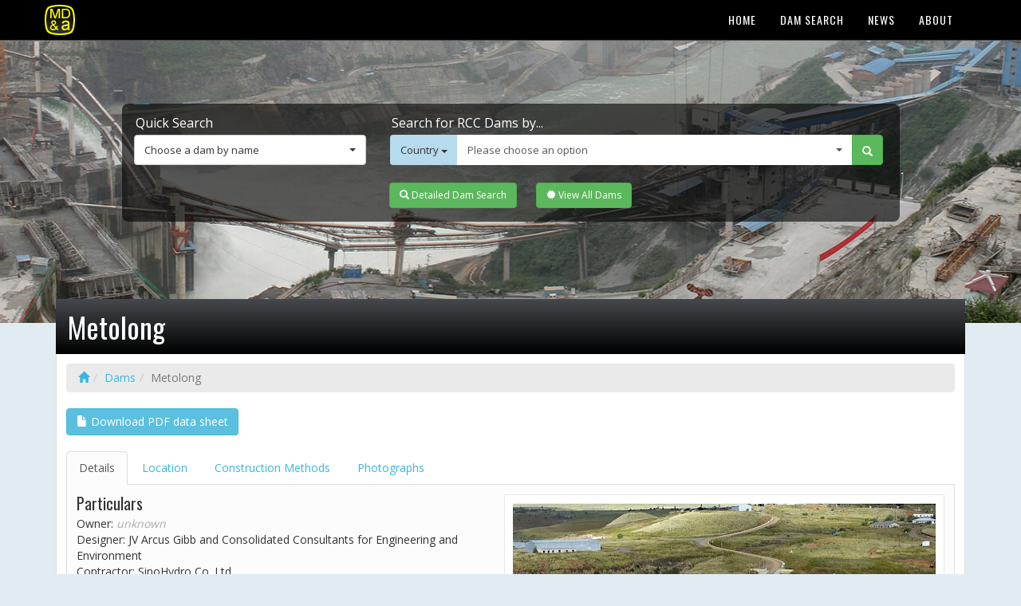

--- FILE ---
content_type: text/html; charset=utf-8
request_url: https://rccdams.co.uk/dams/metolong/
body_size: 4708
content:
<meta charset=utf-8><meta name=viewport content="width=device-width, initial-scale=1"><meta name=author content="MD&amp;A Associates"><title>RCC Dams - Metolong Dam</title><link href=https://cdnjs.cloudflare.com/ajax/libs/normalize/4.2.0/normalize.css rel=stylesheet><link href=https://maxcdn.bootstrapcdn.com/bootstrap/3.3.5/css/bootstrap.min.css rel=stylesheet><link href=https://ajax.googleapis.com/ajax/libs/jqueryui/1.11.4/themes/smoothness/jquery-ui.css rel=stylesheet><link href=/site/assets/pwpc/pwpc-534bf30dc9def5a9240a5effe7608f5878c0adb0.css rel=stylesheet><link href=https://maxcdn.bootstrapcdn.com/font-awesome/4.4.0/css/font-awesome.min.css rel=stylesheet><link href="https://fonts.googleapis.com/css?family=Open+Sans|Oswald" rel=stylesheet><link href="https://fonts.googleapis.com/icon?family=Material+Icons" rel=stylesheet><script src=https://ajax.googleapis.com/ajax/libs/jquery/1.11.3/jquery.min.js></script><script src='https://maps.googleapis.com/maps/api/js?key=AIzaSyA0q6NE6-538VIbe1Nal7GFGLCMD9yeSEI'></script><script src=/site/assets/pwpc/pwpc-2a42c6dd0e5266b9d979b6c7923a60722c7a8ff0.js></script><!--[if lt IE 9]><script src=https://oss.maxcdn.com/libs/html5shiv/3.7.0/html5shiv.js></script><script src=https://oss.maxcdn.com/libs/respond.js/1.4.2/respond.min.js></script><![endif]--><meta name=keywords content="rcc dams, roller compacted concrete dams, malcolm dunstan"><meta name=description content="RCC Dams is the home of Malcolm Dunstan and Associates - specialists in the construction of Roller Compacted Concrete Dams across the world"><meta name=image content=http://www.rccdams.co.uk/cms/site/templates/img/screenshot.jpg><link rel=canonical href=https://rccdams.co.uk/dams/metolong/><meta name=author content="Malcolm Dunstan and Associates (MD&A)"><meta name=robots content="index, follow"><meta property=og:site_name content="RCC Dams - the home of Malcolm Dunstan and Associates (MD&A)"><meta property=og:title content="Malcolm Dunstan and Associates - RCC Dam specialists"><meta property=og:url content=https://rccdams.co.uk/dams/metolong/><meta property=og:description content="RCC Dams is the home of Malcolm Dunstan and Associates - specialists in the construction of Roller Compacted Concrete Dams across the world"><meta property=og:type content=website><meta property=og:image content=http://www.rccdams.co.uk/cms/site/templates/img/screenshot.jpg><meta name=twitter:card content=summary><meta name=twitter:site content=@><meta name=twitter:title content="Malcolm Dunstan and Associates - RCC Dam specialists"><meta name=twitter:url content=https://rccdams.co.uk/dams/metolong/><meta name=twitter:description content="RCC Dams is the home of Malcolm Dunstan and Associates - specialists in the construction of Roller Compacted Concrete Dams across the world"><meta name=twitter:image content=http://www.rccdams.co.uk/cms/site/templates/img/screenshot.jpg>	<script>(function(i,s,o,g,r,a,m){i.GoogleAnalyticsObject=r;i[r]=i[r]||function(){(i[r].q=i[r].q||[]).push(arguments)},i[r].l=1*new Date();a=s.createElement(o),m=s.getElementsByTagName(o)[0];a.async=1;a.src=g;m.parentNode.insertBefore(a,m)})(window,document,'script','//www.google-analytics.com/analytics.js','ga');ga('create','UA-88295481-1','auto');ga('send','pageview')</script><body id=page-top class="metolong banner" data-spy=scroll data-target=.navbar-fixed-top><div class=search-spinner><div class=spinner-container><img src=https://rccdams.co.uk/site/templates/img/spinner.gif height=64 width=64><p>SEARCHING<br><span>... please wait</span></div></div><nav class="navbar navbar-custom navbar-fixed-top top-nav-collapse" role=navigation><div class=container><div class=navbar-header><button type=button class=navbar-toggle data-toggle=collapse data-target=.navbar-main-collapse><i class="fa fa-bars"></i></button><a class="navbar-brand page-scroll" href=/><span>Malcolm Dunstan and Associates (MD&amp;A)</span></a></div><div class="collapse navbar-collapse navbar-right navbar-main-collapse"><ul class="nav navbar-nav" id=mainMenu><li><a href=/>Home</a><li><a href=/dam-search/>Dam Search</a><li><a href=/news/>News</a><li><a href=/about/>About</a></ul></div></div></nav><section id=content class=container><div class=row><div class="col-md-10 col-md-offset-1 search-panel"><div class=row><div class=col-md-4><form id=quick-search role=search action=/dams/><fieldset><p>Quick Search<div class=input-group><select id=quick-search-select data-live-search=true data-actions-box=true title="Choose a dam by name" class="form-control selectpicker" data-width=100%> </select><noscript><span class=input-group-btn><button type=submit form=quick-search class="btn btn-success"><span class="glyphicon glyphicon-search" aria-hidden=true></span></button></span></noscript></div></fieldset></form></div><div class=col-md-8><form id=keyword-search role=search action=/search-results/><fieldset><p>Search for RCC Dams by...<div class=input-group><div class=input-group-btn><button type=button class="btn dropdown-toggle keyword-name" data-toggle=dropdown aria-haspopup=true aria-expanded=false><span id=home-search-dropdown>Country</span> <span class=caret></span></button><ul class=dropdown-menu id=home-search-dropdown><li><a href=#>Country</a><li><a href=#>Owner</a><li><a href=#>Height (m)</a><li><a href=#>RCC Volume (m&sup3;x10&sup3;)</a></ul><input type=hidden id=home-search-dropdown-value></div><input type=hidden id=home-search-input name=country> <input style=display:none id=home-search-input2 class=form-control placeholder="" name=""> <select id=quick-search-select2 data-live-search=true data-actions-box=true data-style=search-multi title="Please choose an option" class="form-control selectpicker"> </select> <span class=input-group-btn><button type=submit form=keyword-search class="btn btn-success" id=keyword-button><span class="glyphicon glyphicon-search" aria-hidden=true></span></button></span></div></fieldset></form></div></div><div class=row><div class="col-sm-12 buttons"><a class="btn btn-success btn-search full-search-btn" href=/dam-search role=button><span class="glyphicon glyphicon-search" aria-hidden=true></span> Detailed Dam Search</a> <a id=all-dams class="btn btn-success btn-search view-dams-btn" href="/search-results/?country=all&owner=all&type=all&dam_purposes_all=all&dam_river=all&dam_capacity=&dam_project_start_month=999&dam_project_start_year=999&dam_rcc_start_month=999&dam_rcc_start_year=999&dam_rcc_finish_month=999&dam_rcc_finish_year=999&dam_project_finish_month=999&dam_project_finish_year=999&dam_dimensions_height=&dam_dimensions_length=&dam_volume_rcc=&dam_volume_total=&upstream_slope=&upstream_type=any&downstream_slope=&downstream_type=any&spillway_slope=&spillway_type=any&dam_placement_layers=&dam_placement_lifts=&cement=&pozzolan=&pozz_type=any&refer_form=dam_search" role=button><span class="glyphicon glyphicon-certificate" aria-hidden=true></span> View All Dams</a></div></div></div></div><div class=row><div class=col-md-12><h1>Metolong</h1><div class=content-area><ol class=breadcrumb><li><a href=/><span class='glyphicon glyphicon-home' aria-hidden=true></span></a><li><a href=/dams/>Dams</a><li class=active>Metolong</ol><a class="btn btn-info" href="/dams/metolong/?pages2pdf=1" role=button><span class="glyphicon glyphicon-file" aria-hidden=true></span> Download PDF data sheet</a><ul class="nav nav-tabs results-tabs" role=tablist><li role=presentation class=active><a href=#details aria-controls=details role=tab data-toggle=tab>Details</a><li role=presentation><a href=#location aria-controls=location role=tab data-toggle=tab>Location</a><li role=presentation><a href=#construction-methods aria-controls=construction-methods role=tab data-toggle=tab>Construction Methods</a><li role=presentation><a href=#photos aria-controls=photos role=tab data-toggle=tab>Photographs</a></ul><div class="tab-content content-area"><div role=tabpanel class="tab-pane active" id=details><figure class=detail-photo><img class=img-responsive src=/site/assets/files/38183/rccdam0606cd.0x300.jpg alt='Metolong completed' title='Metolong completed'><figcaption>Metolong completed</figcaption></figure><div class=dam-spec><h2>Particulars</h2><p>Owner: <span class=na>unknown</span><p>Designer: JV Arcus Gibb and Consolidated Consultants for Engineering and Environment <p>Contractor: SinoHydro Co. Ltd.</div><div class=dam-spec><h2>Statistics</h2><p>Type: <a href='/search-results/?type=g'>Gravity</a><p>Purpose(s): <a href='/search-results/?dam_purpose_water_supply=true'>Water Supply</a><p>Reservoir capacity: <a href='/search-results/?dam_capacity=64'>64</a> m<sup>3</sup>x10<sup>6</sup><p>Height: <a href='/search-results/?dam_dimensions_height=83'>83</a> metres<p>Length: <a href='/search-results/?dam_dimensions_length=278'>278</a> metres<p>Volume of RCC: <a href='/search-results/?dam_volume_rcc=280'>280</a> m<sup>3</sup>x10<sup>3</sup><p>Total volume: <a href='/search-results/?dam_volume_total=314'>314</a> m<sup>3</sup>x10<sup>3</sup></div><div class=dam-spec><h2>Construction Dates</h2><p>Start of Project: 09/11&nbsp(September 2011)<p>Start of RCC: 08/13&nbsp(August 2013)<p>End of RCC: 11/14&nbsp(November 2014)<p>End of Project: 04/15&nbsp(April 2015)</div></div><div role=tabpanel class=tab-pane id=location><p>Country: <a href='/search-results/?country=lesotho'>Lesotho</a><p>River: <a href='/search-results/?dam_river=South Phuthiatsana'>South Phuthiatsana</a><p>DMS Co-ordinates: 29˚20'8.40"S, 27˚46'38.25"E<p>DD Co-ordinates: -29.335667, 27.777292<div id=map></div><script>$(document).ready(function(){var map_link="a[href='#location']";$(map_link).on('shown.bs.tab',function(){RCDMap.options.mapTypeId=google.maps.MapTypeId.HYBRID;RCDMap.options.zoom=13;RCDMap.init('map',-29.335667,27.777292);$(".content-area").addClass('has_map');RCDMap.addMarker('Metolong','/dams/metolong/','Lesotho','unknown','South Phuthiatsana','83m','280m&sup3;x10&sup3;','/site/assets/files/38183/rccdam0606cd.150x0.jpg','Metolong&nbsp;completed','-29.335667','27.777292')})})</script></div><div role=tabpanel class=tab-pane id=construction-methods><div class=dam-spec><h2>Facings</h2><h3>Upstream</h3><table class=dam-details-table><tr><th class=cell-centre>Slope<th class=last>Type</th><tr><td class=cell-centre>&nbsp;<td class=last>RCC against formwork (GEVR/GE-RCC)</table><h3>Downstream</h3><table class=dam-details-table><tr><th class=cell-centre>Slope<th class=last>Type</th><tr><td class=cell-centre>&nbsp;<td class=last>RCC against formwork (GEVR/GE-RCC)</table><h3>Spillway</h3><table class=dam-details-table><tr><th class=cell-centre>Slope<th class=last>Type</th><tr><td class=cell-centre>&nbsp;<td class=last>RCC against formwork (GEVR/GE-RCC)</table></div><div class=dam-spec><h2>Placement</h2><table class=dam-details-table><tr><th>Layers (mm)<th class=last>Lifts (mm)</th><tr><td class=cell-centre>300<td class='cell-centre last'>300</table></div><div class=dam-spec><h2>Cementitious material</h2><table class=dam-details-table><tr><th class=last>Cement (kg/m<sup>3</sup>)</th><tr><td class='cell-centre last'>60</table><table class='dam-details-table gap-top'><tr><th>Pozzolan (kg/m<sup>3</sup>)<th class=last>Pozzolan Type</th><tr><td class=cell-centre>145<td class='cell-centre last'>Low-lime flyash (ASTM Class F)</td><tr><td class=cell-centre>&nbsp;<td class='cell-centre last'>&nbsp;</table></div></div><div role=tabpanel class=tab-pane id=photos><div id=blueimp-gallery class="blueimp-gallery blueimp-gallery-controls"><div class=slides></div><h3 class=title></h3><a class=prev>‹</a> <a class=next>›</a> <a class=close>×</a> <a class=play-pause></a><ol class=indicator></ol></div><div id=links><figure class=photo-thumb> <a href=/site/assets/files/38183/rccdam0606uc.jpg title='Metolong under construction'> <img src=/site/assets/files/38183/rccdam0606uc.150x150.jpg alt='Metolong under construction'> </a><figcaption>Metolong under construction</figcaption></figure><figure class=photo-thumb> <a href=/site/assets/files/38183/rccdam0606cd.jpg title='Metolong completed'> <img src=/site/assets/files/38183/rccdam0606cd.150x150.jpg alt='Metolong completed'> </a><figcaption>Metolong completed</figcaption></figure><figure class=photo-thumb> <a href=/site/assets/files/38183/rccdam0606ge.jpg title='Metolong on Google Earth'> <img src=/site/assets/files/38183/rccdam0606ge.150x150.jpg alt='Metolong on Google Earth'> </a><figcaption>Metolong on Google Earth</figcaption></figure></div></div></div></div></div></div></section><footer id=footer><div class=container><div class=row><div class=col-md-4><h4>Contact MD&amp;A</h4><div class=links><p><i class=material-icons>home</i>Hayford Hall, Buckfastleigh, Devon TQ11 0JQ, United Kingdom<p><i class=material-icons>phone</i>(+44) (0)136 464 3058<p><i class=material-icons>print</i>(+44) (0)136 464 3058<p><i class=material-icons>email</i><a href=mailto:mda@rccdams.co.uk>mda@rccdams.co.uk</a><br><a href=mailto:info@rccdams.co.uk>info@rccdams.co.uk</a></div></div><div class=col-md-4><h4>Visit MD&amp;A</h4><div class=links><p><i class=material-icons>directions_car</i>At the southern end of the M5 take the A38 Devon Expressway towards Plymouth. After approximately 20 miles leave the Expressway at Buckfastleigh. Hayford Hall is some 3.5 miles WNW of Buckfastleigh in the Dartmoor National Park. Please call us for directions from Buckfastleigh.<br>Satellite Navigation: E687, N671<p><i class=material-icons>train</i>Take a Great Western or Virgin train to Newton Abbot. Hayford Hall is approximately 30 minutes from the station; we will arrange to pick you up from the station.<p><i class=material-icons>flight_land</i>Fly to Exeter on Flybe. Hayford Hall is approximately 25 miles from the airport and we will arrange to pick you up from the airport.</div></div><div class='col-md-4 news-brief'><h4>Latest News</h4><div class='posts posts-small'><div class=post-head><h5 class=post-headline><a href=/news/rcc2019-symposium/>RCC2019 Symposium</a></h5><p class=post-byline><span class=date> 10th November 2019</span></div><div class=post id=38686><div class=post-body><p class=post-small>Attendance at RCC2019 Symposium at Kunming in China where Dr Dunstan gave one of the Keynote&hellip; <a class=more href=/news/rcc2019-symposium/>View More</a></div></div><div class=post-head><h5 class=post-headline><a href=/news/dasu-dam/>Dasu dam</a></h5><p class=post-byline><span class=date> 4th November 2019</span></div><div class=post id=38684><div class=post-body><p class=post-small>Meeting in Beijing at the Head Office of CGGC, the Contractor for the construction of the Dasu, to discuss the Trial Mix Programme and other aspects of the construction of the Dasu RCC&hellip; <a class=more href=/news/dasu-dam/>View More</a></div></div><div class=post-head><h5 class=post-headline><a href=/news/hydro2019-conference/>HYDRO2019 Conference</a></h5><p class=post-byline><span class=date> 13th October 2019</span></div><div class=post id=38681><div class=post-body><p class=post-small>Attendance at HYDRO2019 Conference at Porto in Portugal where Dr Dunstan chaired Session 06: Materials for&hellip; <a class=more href=/news/hydro2019-conference/>View More</a></div></div></div><ul class=MarkupPagerNav role=navigation aria-label='Pagination links'><li aria-label='Page 1, current page' class='MarkupPagerNavOn MarkupPagerNavFirst MarkupPagerNavFirstNum' aria-current=true><a href=/dams/metolong/><span>1</span></a><li aria-label='Page 2'><a href='/dams/metolong/?page=2'><span>2</span></a><li aria-label='Page 3'><a href='/dams/metolong/?page=3'><span>3</span></a><li aria-label='Page 4'><a href='/dams/metolong/?page=4'><span>4</span></a><li aria-label='Page 5'><a href='/dams/metolong/?page=5'><span>5</span></a><li aria-label='Page 6'><a href='/dams/metolong/?page=6'><span>6</span></a><li aria-label='Page 7'><a href='/dams/metolong/?page=7'><span>7</span></a><li aria-label='Page 8'><a href='/dams/metolong/?page=8'><span>8</span></a><li aria-label='Page 9'><a href='/dams/metolong/?page=9'><span>9</span></a><li aria-label='Page 10'><a href='/dams/metolong/?page=10'><span>10</span></a><li aria-label='' class='MarkupPagerNavSeparator'>&hellip;<li aria-label='Page 26, last page' class=MarkupPagerNavLastNum><a href='/dams/metolong/?page=26'><span>26</span></a><li aria-label='Next page' class='MarkupPagerNavNext MarkupPagerNavLast'><a href='/dams/metolong/?page=2'><span>Next</span></a></ul><a class='btn btn-more' href=/news role=button>More News</a></div></div></div></footer><script src=https://ajax.googleapis.com/ajax/libs/jqueryui/1.11.4/jquery-ui.min.js></script><script src=https://maxcdn.bootstrapcdn.com/bootstrap/3.3.5/js/bootstrap.min.js></script><script src=/site/assets/pwpc/pwpc-0884d328f77656aa95b0ef48e33d27669cd626cb.js></script><script>document.getElementById('links').onclick=function(event){event=event||window.event;var target=event.target||event.srcElement,link=target.src?target.parentNode:target,options={index:link,event:event},links=this.getElementsByTagName('a');blueimp.Gallery(links,options)}</script><script src=https://cdnjs.cloudflare.com/ajax/libs/jquery-easing/1.3/jquery.easing.min.js></script><div class=modal><div class=cssload-container><div class=cssload-loading><i></i><i></i></div></div></div>

--- FILE ---
content_type: text/html; charset=utf-8
request_url: https://rccdams.co.uk/ajax/quicksearch2/country/
body_size: 697
content:
<option value='afghanistan'>Afghanistan</option>
    <option value='albania'>Albania</option>
    <option value='algeria'>Algeria</option>
    <option value='angola'>Angola</option>
    <option value='argentina'>Argentina</option>
    <option value='australia'>Australia</option>
    <option value='belize'>Belize</option>
    <option value='bhutan'>Bhutan</option>
    <option value='bolivia'>Bolivia</option>
    <option value='botswana'>Botswana</option>
    <option value='brazil'>Brazil</option>
    <option value='burkina-faso'>Burkina Faso</option>
    <option value='cambodia'>Cambodia</option>
    <option value='cameroon'>Cameroon</option>
    <option value='canada'>Canada</option>
    <option value='chile'>Chile</option>
    <option value='china'>China</option>
    <option value='colombia'>Colombia</option>
    <option value='costa-rica'>Costa Rica</option>
    <option value='d.r-congo'>D.R. Congo</option>
    <option value='dominican-republic'>Dominican Republic</option>
    <option value='dr-congo'>DR Congo</option>
    <option value='ecuador'>Ecuador</option>
    <option value='el-salvador'>El Salvador</option>
    <option value='eritrea'>Eritrea</option>
    <option value='ethiopia'>Ethiopia</option>
    <option value='france'>France</option>
    <option value='french-guyana'>French Guyana</option>
    <option value='gabon'>Gabon</option>
    <option value='ghana'>Ghana</option>
    <option value='greece'>Greece</option>
    <option value='guinea'>Guinea</option>
    <option value='honduras'>Honduras</option>
    <option value='india'>India</option>
    <option value='indonesia'>Indonesia</option>
    <option value='iran'>Iran</option>
    <option value='iraq'>Iraq</option>
    <option value='italy'>Italy</option>
    <option value='ivory-coast'>Ivory Coast</option>
    <option value='japan'>Japan</option>
    <option value='jordan'>Jordan</option>
    <option value='jordan-syria-76'>Jordan/ Syria</option>
    <option value='jordan-syria'>Jordan/Syria</option>
    <option value='kazakhstan'>Kazakhstan</option>
    <option value='kyrgyzstan'>Kyrgyzstan</option>
    <option value='laos'>Laos</option>
    <option value='lebanon'>Lebanon</option>
    <option value='lesotho'>Lesotho</option>
    <option value='malaysia'>Malaysia</option>
    <option value='mexico'>Mexico</option>
    <option value='mongolia'>Mongolia</option>
    <option value='morocco'>Morocco</option>
    <option value='myanmar'>Myanmar</option>
    <option value='namibia'>Namibia</option>
    <option value='nicaragua'>Nicaragua</option>
    <option value='nigeria'>Nigeria</option>
    <option value='oman'>Oman</option>
    <option value='pakistan'>Pakistan</option>
    <option value='panama'>Panama</option>
    <option value='peru'>Peru</option>
    <option value='philippines'>Philippines</option>
    <option value='portugal'>Portugal</option>
    <option value='republic-of-congo'>Republic of Congo</option>
    <option value='romania'>Romania</option>
    <option value='russia'>Russia</option>
    <option value='senegal'>Senegal</option>
    <option value='serbia'>Serbia</option>
    <option value='south-africa'>South Africa</option>
    <option value='south-korea'>South Korea</option>
    <option value='spain'>Spain</option>
    <option value='sri-lanka'>Sri Lanka</option>
    <option value='tanzania'>Tanzania</option>
    <option value='thailand'>Thailand</option>
    <option value='tunisia'>Tunisia</option>
    <option value='turkey'>Turkey</option>
    <option value='uae'>UAE</option>
    <option value='usa'>USA</option>
    <option value='venezuela'>Venezuela</option>
    <option value='vietnam'>Vietnam</option>
    <option value='zambia'>Zambia</option>
    <option value='zimbabwe'>Zimbabwe</option>

--- FILE ---
content_type: text/html; charset=utf-8
request_url: https://rccdams.co.uk/ajax/quicksearch/all/
body_size: 12785
content:
<optgroup label='Afghanistan'>
        <option value='shah-wa-arus' Group='Afghanistan'>Shah wa Arüs</option>
    </optgroup>
    <optgroup label='Albania'>
        <option value='okshtuni' Group='Albania'>Okshtuni</option>
    </optgroup>
    <optgroup label='Algeria'>
        <option value='beni-haroun' Group='Algeria'>Beni Haroun</option>
        <option value='bouhdid' Group='Algeria'>Bouhdid</option>
        <option value='boussiaba' Group='Algeria'>Boussiaba</option>
        <option value='ouldjet-mellegue' Group='Algeria'>Ouldjet Mellegue</option>
        <option value='tabellout' Group='Algeria'>Tabellout</option>
    </optgroup>
    <optgroup label='Angola'>
        <option value='caculo-cabaa' Group='Angola'>Caculo-Cabaça</option>
        <option value='capanda' Group='Angola'>Capanda</option>
        <option value='lauca' Group='Angola'>Laúca</option>
    </optgroup>
    <optgroup label='Argentina'>
        <option value='el-bolson' Group='Argentina'>El Bolsón</option>
        <option value='las-tunas' Group='Argentina'>Las Tunas</option>
        <option value='saladillo' Group='Argentina'>Saladillo</option>
        <option value='urugua-i' Group='Argentina'>Urugua-i</option>
    </optgroup>
    <optgroup label='Australia'>
        <option value='burton-gorge' Group='Australia'>Burton Gorge</option>
        <option value='cadiangullong' Group='Australia'>Cadiangullong</option>
        <option value='copperfield' Group='Australia'>Copperfield</option>
        <option value='craigbourne' Group='Australia'>Craigbourne</option>
        <option value='enlarged-cotter' Group='Australia'>Enlarged Cotter</option>
        <option value='kroombit' Group='Australia'>Kroombit</option>
        <option value='lower-molonglo-bypass-storage' Group='Australia'>Lower Molonglo Bypass Storage</option>
        <option value='loyalty-road-flood-retarding-basin' Group='Australia'>Loyalty Road flood retarding basin</option>
        <option value='meander' Group='Australia'>Meander</option>
        <option value='new-victoria' Group='Australia'>New Victoria</option>
        <option value='north-para' Group='Australia'>North Para</option>
        <option value='paradise--formerly-burnett-river-' Group='Australia'>Paradise (formerly Burnett River)</option>
        <option value='wrights-retarding-basin' Group='Australia'>Wright’s Retarding Basin</option>
        <option value='wyaralong' Group='Australia'>Wyaralong</option>
    </optgroup>
    <optgroup label='Belize'>
        <option value='chalillo' Group='Belize'>Chalillo</option>
        <option value='vaca' Group='Belize'>Vaca</option>
    </optgroup>
    <optgroup label='Bhutan'>
    </optgroup>
    <optgroup label='Bolivia'>
        <option value='ivirizu' Group='Bolivia'>Ivirizu</option>
        <option value='la-canada' Group='Bolivia'>La Cañada</option>
    </optgroup>
    <optgroup label='Botswana'>
        <option value='ntimbale' Group='Botswana'>Ntimbale</option>
    </optgroup>
    <optgroup label='Brazil'>
        <option value='acaua' Group='Brazil'>Acauã</option>
        <option value='agua-limpa' Group='Brazil'>Água Limpa</option>
        <option value='angelina-formerly-portobello-corredeira-do-encano' Group='Brazil'>Angelina (formerly Portobello - Corredeira do Encano)</option>
        <option value='anta--with-simplicio-' Group='Brazil'>Anta (with Simplicio)</option>
        <option value='areia-branca' Group='Brazil'>Areia Branca</option>
        <option value='artur-tavares-de-melo' Group='Brazil'>Artur Tavares de Melo</option>
        <option value='arvoredo' Group='Brazil'>Arvoredo</option>
        <option value='autodromo' Group='Brazil'>Autódromo</option>
        <option value='bandeira-de-melo' Group='Brazil'>Bandeira de Melo</option>
        <option value='barra-do-coqueiros' Group='Brazil'>Barra do Coqueiros</option>
        <option value='barra-do-rio-chapu' Group='Brazil'>Barra do Rio Chapéu</option>
        <option value='barra-grande' Group='Brazil'>Barra Grande</option>
        <option value='belo-monte' Group='Brazil'>Belo Monte</option>
        <option value='bertarello' Group='Brazil'>Bertarello</option>
        <option value='boa-fe' Group='Brazil'>Boa Fé</option>
        <option value='boa-sorte' Group='Brazil'>Boa Sorte</option>
        <option value='cachoeira-grande' Group='Brazil'>Cachoeira Grande</option>
        <option value='cachoeirao' Group='Brazil'>Cachoeirão</option>
        <option value='cacimba-nova' Group='Brazil'>Cacimba Nova</option>
        <option value='cacu' Group='Brazil'>Caçu</option>
        <option value='caju' Group='Brazil'>Caju</option>
        <option value='camara' Group='Brazil'>Camará</option>
        <option value='cana-brava' Group='Brazil'>Cana Brava</option>
        <option value='canoas' Group='Brazil'>Canoas</option>
        <option value='caraibas---cemig' Group='Brazil'>Caraibas - CEMIG</option>
        <option value='carnauba' Group='Brazil'>Carnaúba</option>
        <option value='castanhao' Group='Brazil'>Castanhão</option>
        <option value='castro-alves' Group='Brazil'>Castro Alves</option>
        <option value='colonia' Group='Brazil'>Colonia</option>
        <option value='corrente-grande' Group='Brazil'>Corrente Grande</option>
        <option value='cotipora' Group='Brazil'>Cotiporã</option>
        <option value='cova-da-mandioca' Group='Brazil'>Cova da Mandioca</option>
        <option value='cristalandia' Group='Brazil'>Cristalandia</option>
        <option value='criuva' Group='Brazil'>Criúva</option>
        <option value='derivacao-do-rio-jordao' Group='Brazil'>Derivação do Rio Jordão</option>
        <option value='dona-francisca' Group='Brazil'>Dona Francisca</option>
        <option value='dr-victor-baptista-adami-formerly-passos-maia' Group='Brazil'>Dr Victor Baptista Adami (formerly Passos Maia)</option>
        <option value='duas-serras' Group='Brazil'>Duas Serras</option>
        <option value='engenheiro-ernesto-jorge-dreher' Group='Brazil'>Engenheiro Ernesto Jorge Dreher</option>
        <option value='engenheiro-henrique-kotzian' Group='Brazil'>Engenheiro Henrique Kotzian</option>
        <option value='esmeralda' Group='Brazil'>Esmeralda</option>
        <option value='estreito' Group='Brazil'>Estreito</option>
        <option value='figueiropolis' Group='Brazil'>Figueirópolis</option>
        <option value='flor-do-sertao' Group='Brazil'>Flor do Sertão</option>
        <option value='fundao' Group='Brazil'>Fundão</option>
        <option value='funil' Group='Brazil'>Funil</option>
        <option value='gameleiras' Group='Brazil'>Gameleiras</option>
        <option value='garibaldi' Group='Brazil'>Garibaldi</option>
        <option value='gasparino' Group='Brazil'>Gasparino</option>
        <option value='goiandira-' Group='Brazil'>Goiandira</option>
        <option value='gov.-jayme-canet-junior--formerly-antiga-mau-' Group='Brazil'>Gov. Jayme Canet Junior (formerly Antiga Mauá)</option>
        <option value='gov.-jos-richa--formerly-salto-caxias-' Group='Brazil'>Gov. José Richa (formerly Salto Caxias)</option>
        <option value='guapore' Group='Brazil'>Guaporé</option>
        <option value='guilman-amorin' Group='Brazil'>Guilman-Amorin</option>
        <option value='ibirama' Group='Brazil'>Ibirama</option>
        <option value='igarapeba' Group='Brazil'>Igarapeba</option>
        <option value='ilha' Group='Brazil'>Ilha</option>
        <option value='ingazeira--formerly-san-antonio-' Group='Brazil'>Ingazeira (formerly San Antonio)</option>
        <option value='itaocara' Group='Brazil'>Itaocara</option>
        <option value='itiquira' Group='Brazil'>Itiquira</option>
        <option value='ivan-botelho-i--fomerly-ponte-' Group='Brazil'>Ivan Botelho I (fomerly Ponte)</option>
        <option value='jararaca' Group='Brazil'>Jararaca</option>
        <option value='jauru' Group='Brazil'>Jauru</option>
        <option value='joao-borges' Group='Brazil'>João Borges</option>
        <option value='joao-leite' Group='Brazil'>João Leite</option>
        <option value='jordao' Group='Brazil'>Jordão</option>
        <option value='juba-i' Group='Brazil'>Juba I</option>
        <option value='juba-ii' Group='Brazil'>Juba II</option>
        <option value='juba-iv' Group='Brazil'>Juba IV</option>
        <option value='jubinha-i' Group='Brazil'>Jubinha I</option>
        <option value='jucazinho' Group='Brazil'>Jucazinho</option>
        <option value='lajeado--luis-eduardo-magalhes-' Group='Brazil'>Lajeado (Luis Eduardo Magalhães)</option>
        <option value='lavrinha' Group='Brazil'>Lavrinha</option>
        <option value='linha-emilia' Group='Brazil'>Linha Emilia</option>
        <option value='mamoeiro' Group='Brazil'>Mamoeiro</option>
        <option value='marco-balbo' Group='Brazil'>Marco Balbo</option>
        <option value='marrecas' Group='Brazil'>Marrecas</option>
        <option value='miguillas' Group='Brazil'>Miguillas</option>
        <option value='moinho' Group='Brazil'>Moínho</option>
        <option value='monte-claro' Group='Brazil'>Monte Claro</option>
        <option value='mosquitao' Group='Brazil'>Mosquitão</option>
        <option value='mulungu-do-morro' Group='Brazil'>Mulungu do Morro</option>
        <option value='negreiros' Group='Brazil'>Negreiros</option>
        <option value='ninho-da-aguia' Group='Brazil'>Ninho da Águia</option>
        <option value='ouro' Group='Brazil'>Ouro</option>
        <option value='palanquinho' Group='Brazil'>Palanquinho</option>
        <option value='panelas-ii' Group='Brazil'>Panelas II</option>
        <option value='passagem-de-trairas' Group='Brazil'>Passagem de Trairas</option>
        <option value='passo-do-meio' Group='Brazil'>Passo do Meio</option>
        <option value='pedra-do-garrafao' Group='Brazil'>Pedra do Garrafão</option>
        <option value='pedras-altas' Group='Brazil'>Pedras Altas</option>
        <option value='pedro-moura-junior--formerly-belo-jardim-' Group='Brazil'>Pedro Moura Junior (formerly Belo Jardim)</option>
        <option value='peixe-angical' Group='Brazil'>Peixe Angical</option>
        <option value='pelo-sinal' Group='Brazil'>Pelo Sinal</option>
        <option value='pezzi' Group='Brazil'>Pezzi</option>
        <option value='picada' Group='Brazil'>Picada</option>
        <option value='pindobacu' Group='Brazil'>Pindobaçu</option>
        <option value='pipoca' Group='Brazil'>Pipoca</option>
        <option value='pirapama' Group='Brazil'>Pirapama</option>
        <option value='plano-alto' Group='Brazil'>Plano Alto</option>
        <option value='poco-do-magro' Group='Brazil'>Poço do Magro</option>
        <option value='poo-marrua' Group='Brazil'>Poço Marrua</option>
        <option value='ponto-novo' Group='Brazil'>Ponto Novo</option>
        <option value='quatorze--xiv--de-julho' Group='Brazil'>Quatorze (XIV) de Julho</option>
        <option value='rastro-de-auto' Group='Brazil'>Rastro de Auto</option>
        <option value='retiro' Group='Brazil'>Retiro</option>
        <option value='ribeiro-riacho-pasto-velho' Group='Brazil'>Ribeirão Riacho Pasto Velho</option>
        <option value='rio-da-prata' Group='Brazil'>Rio da Prata</option>
        <option value='rio-do-peixe-ii' Group='Brazil'>Rio do Peixe II</option>
        <option value='rio-sao-bento' Group='Brazil'>Rio São Bento</option>
        <option value='risoleta-neves--formerly-candonga-' Group='Brazil'>Risoleta Neves (formerly Candonga)</option>
        <option value='rodeio-bonito' Group='Brazil'>Rodeio Bonito</option>
        <option value='rondinha' Group='Brazil'>Rondinha</option>
        <option value='rondon-ii' Group='Brazil'>Rondon II</option>
        <option value='rosal' Group='Brazil'>Rosal</option>
        <option value='saco-de-nova-olinda' Group='Brazil'>Saco de Nova Olinda</option>
        <option value='salto-rs' Group='Brazil'>Salto-RS</option>
        <option value='santa-clara---jordo-pr' Group='Brazil'>Santa Clara - Jordão-PR</option>
        <option value='santa-clara-almors-mg' Group='Brazil'>Santa Clara Almorés-MG</option>
        <option value='santa-clara-go' Group='Brazil'>Santa Clara-GO</option>
        <option value='santa-cruz-do-apodi' Group='Brazil'>Santa Cruz do Apodi</option>
        <option value='santa-laura' Group='Brazil'>Santa Laura</option>
        <option value='santa-rosa-ii' Group='Brazil'>Santa Rosa II</option>
        <option value='santo-antonio-' Group='Brazil'>Santo Antonio</option>
        <option value='so-bernardo' Group='Brazil'>São Bernardo</option>
        <option value='so-gonalo--formerly-santa-brbara-' Group='Brazil'>São Gonçalo (formerly Santa Bárbara)</option>
        <option value='so-jos' Group='Brazil'>São José</option>
        <option value='so-pedro' Group='Brazil'>São Pedro</option>
        <option value='sao-roque' Group='Brazil'>São Roque</option>
        <option value='so-sebastio-do-alto' Group='Brazil'>São Sebastião do Alto</option>
        <option value='so-simo' Group='Brazil'>São Simão</option>
        <option value='serra-do-facao' Group='Brazil'>Serra do Facão</option>
        <option value='serra-dos-cavalinhos-ii' Group='Brazil'>Serra dos Cavalinhos II</option>
        <option value='serra-preta' Group='Brazil'>Serra Preta</option>
        <option value='serro-azul' Group='Brazil'>Serro Azul</option>
        <option value='sinop' Group='Brazil'>Sinop</option>
        <option value='taquarembo' Group='Brazil'>Taquarembó</option>
        <option value='teles-pires' Group='Brazil'>Teles Pires</option>
        <option value='tiuma' Group='Brazil'>Tiúma</option>
        <option value='tucuru---2nd-phase' Group='Brazil'>Tucuruí - 2nd Phase</option>
        <option value='umari' Group='Brazil'>Umari</option>
        <option value='val-da-serra' Group='Brazil'>Val da Serra</option>
        <option value='varzea-grande' Group='Brazil'>Várzea Grande</option>
    </optgroup>
    <optgroup label='Burkina Faso'>
        <option value='ziga' Group='Burkina Faso'>Ziga</option>
    </optgroup>
    <optgroup label='Cambodia'>
        <option value='kamchay' Group='Cambodia'>Kamchay</option>
        <option value='lower-russei-chrum' Group='Cambodia'>Lower Russei Chrum</option>
    </optgroup>
    <optgroup label='Cameroon'>
        <option value='lom-pangar' Group='Cameroon'>Lom Pangar</option>
    </optgroup>
    <optgroup label='Canada'>
        <option value='grand-falls-spillway' Group='Canada'>Grand Falls spillway</option>
        <option value='lac-robertson' Group='Canada'>Lac Robertson</option>
        <option value='muskrat-falls-north-dam' Group='Canada'>Muskrat Falls North Dam</option>
        <option value='site-c' Group='Canada'>Site C</option>
    </optgroup>
    <optgroup label='Chile'>
        <option value='pangue' Group='Chile'>Pangue</option>
        <option value='ralco' Group='Chile'>Ralco</option>
    </optgroup>
    <optgroup label='China'>
        <option value='huhehaote--hohhot--pss---upstream-lower-dam' Group='China'>Huhehaote (Hohhot) PSS - Upstream lower dam</option>
        <option value='ahai' Group='China'>A’hai</option>
        <option value='bailianya' Group='China'>Bailianya</option>
        <option value='bailongtan' Group='China'>Bailongtan</option>
        <option value='baise' Group='China'>Baise</option>
        <option value='baisha' Group='China'>Baisha</option>
        <option value='baishi' Group='China'>Baishi</option>
        <option value='baishiya' Group='China'>Baishiya</option>
        <option value='baxiang-n-3' Group='China'>Baxiang Nº3</option>
        <option value='changshun' Group='China'>Changshun</option>
        <option value='changtan' Group='China'>Changtan</option>
        <option value='changzhou' Group='China'>Changzhou</option>
        <option value='chonghuer' Group='China'>Chonghu’er</option>
        <option value='chuanjiang' Group='China'>Chuanjiang</option>
        <option value='dachaoshan' Group='China'>Dachaoshan</option>
        <option value='dagangou' Group='China'>Dagangou</option>
        <option value='dagu' Group='China'>Dagu</option>
        <option value='daguangba' Group='China'>Daguangba</option>
        <option value='dahekou' Group='China'>Dahekou</option>
        <option value='dahuaqiao' Group='China'>Dahuaqiao</option>
        <option value='dahuashui' Group='China'>Dahuashui</option>
        <option value='daoliuhe' Group='China'>Daoliuhe</option>
        <option value='datengxia' Group='China'>Datengxia</option>
        <option value='daxia' Group='China'>Daxia</option>
        <option value='dayakou' Group='China'>Dayakou</option>
        <option value='dayuhyan' Group='China'>Dayuhyan</option>
        <option value='dengke' Group='China'>Dengke</option>
        <option value='fendou' Group='China'>Fendou</option>
        <option value='fengman' Group='China'>Fengman</option>
        <option value='fengxiangxia' Group='China'>Fengxiangxia</option>
        <option value='fenhe-n-2' Group='China'>Fenhe Nº2</option>
        <option value='fuzikou' Group='China'>Fuzikou</option>
        <option value='gantangping' Group='China'>Gantangping</option>
        <option value='gaobazhou' Group='China'>Gaobazhou</option>
        <option value='gaosheng' Group='China'>Gaosheng</option>
        <option value='gelantan' Group='China'>Gelantan</option>
        <option value='geliqiao' Group='China'>Geliqiao</option>
        <option value='gongguoqiao' Group='China'>Gongguoqiao</option>
        <option value='guanchang' Group='China'>Guanchang</option>
        <option value='guandi' Group='China'>Guandi</option>
        <option value='guangzhao' Group='China'>Guangzhao</option>
        <option value='guangzhou-pss-lower-dam' Group='China'>Guangzhou  PSS- Lower dam</option>
        <option value='guanyinge-kwan-in-temple' Group='China'>Guanyinge (Kwan-in-Temple)</option>
        <option value='guanyinyan' Group='China'>Guanyinyan</option>
        <option value='guoduo' Group='China'>Guoduo</option>
        <option value='guxian' Group='China'>Guxian</option>
        <option value='haokou' Group='China'>Haokou</option>
        <option value='hechuan' Group='China'>Hechuan</option>
        <option value='hekou' Group='China'>Hekou</option>
        <option value='helong' Group='China'>Helong</option>
        <option value='hengxi' Group='China'>Hengxi</option>
        <option value='hongkou' Group='China'>Hongkou</option>
        <option value='hongpo' Group='China'>Hongpo</option>
        <option value='huangdeng' Group='China'>Huangdeng</option>
        <option value='huanghuazhai' Group='China'>Huanghuazhai</option>
        <option value='huangzangsi' Group='China'>Huangzangsi</option>
        <option value='huatan' Group='China'>Huatan</option>
        <option value='huhehaote--hohhot--pss---downstream-lower-dam' Group='China'>Huhehaote (Hohhot) PSS - Downstream lower dam</option>
        <option value='huilong-pss-lower-dam' Group='China'>Huilong PSS -  Lower dam</option>
        <option value='huilong-pss-upper-dam' Group='China'>Huilong PSS - Upper dam</option>
        <option value='huizhou-pss-lower-dam' Group='China'>Huizhou PSS - Lower dam</option>
        <option value='huizhou-pss-upper-dam' Group='China'>Huizhou PSS - Upper dam</option>
        <option value='huokou' Group='China'>Huokou</option>
        <option value='jiangya' Group='China'>Jiangya</option>
        <option value='jing-hong' Group='China'>Jing Hong</option>
        <option value='jinjiang' Group='China'>Jinjiang</option>
        <option value='jinanqiao' Group='China'>Jin’anqiao</option>
        <option value='junxi-ii' Group='China'>Junxi II</option>
        <option value='jupudu' Group='China'>Jupudu</option>
        <option value='kagong--' Group='China'>Kagong</option>
        <option value='kahe' Group='China'>Kahe</option>
        <option value='kala' Group='China'>Kala</option>
        <option value='kalashuke' Group='China'>Kalashuke</option>
        <option value='kengkou' Group='China'>Kengkou</option>
        <option value='kengxiashan' Group='China'>Kengxiashan</option>
        <option value='langshan' Group='China'>Langshan</option>
        <option value='lechangxia' Group='China'>Lechangxia</option>
        <option value='leidatan' Group='China'>Leidatan</option>
        <option value='letan' Group='China'>Letan</option>
        <option value='liangsanping' Group='China'>Liangsanping</option>
        <option value='lianhua' Group='China'>Lianhua</option>
        <option value='lianhuatai' Group='China'>Lianhuatai</option>
        <option value='lidi' Group='China'>Lidi</option>
        <option value='lijiahe' Group='China'>Lijiahe</option>
        <option value='linhekou' Group='China'>Linhekou</option>
        <option value='linxihe' Group='China'>Linxihe</option>
        <option value='liubo' Group='China'>Liubo</option>
        <option value='liujiadong' Group='China'>Liujiadong</option>
        <option value='lizhou' Group='China'>Lizhou</option>
        <option value='longhuakou' Group='China'>Longhuakou</option>
        <option value='longkaikou' Group='China'>Longkaikou</option>
        <option value='longmentan-n-1' Group='China'>Longmentan Nº1</option>
        <option value='longqiao' Group='China'>Longqiao</option>
        <option value='longshou-n-1' Group='China'>Longshou Nº1</option>
        <option value='longtan--stage-1-' Group='China'>Longtan (Stage 1)</option>
        <option value='longtanzui' Group='China'>Longtanzui</option>
        <option value='ludila' Group='China'>Ludila</option>
        <option value='luntan' Group='China'>Luntan</option>
        <option value='luoboba' Group='China'>Luoboba</option>
        <option value='luojiaohe' Group='China'>Luojiaohe</option>
        <option value='lushi' Group='China'>Lushi</option>
        <option value='lusixi' Group='China'>Lusixi</option>
        <option value='maduhe' Group='China'>Maduhe</option>
        <option value='madushan' Group='China'>Madushan</option>
        <option value='maiwan' Group='China'>Maiwan</option>
        <option value='mamaya-n-1' Group='China'>Mamaya Nº1</option>
        <option value='mandian' Group='China'>Mandian</option>
        <option value='manghekou' Group='China'>Manghekou</option>
        <option value='mangshan' Group='China'>Mangshan</option>
        <option value='mantaicheng' Group='China'>Mantaicheng</option>
        <option value='maobaguan' Group='China'>Maobaguan</option>
        <option value='maoeryan' Group='China'>Maoeryan</option>
        <option value='maojiahe' Group='China'>Maojiahe</option>
        <option value='maojiang' Group='China'>Maojiang</option>
        <option value='menghekou' Group='China'>Menghekou</option>
        <option value='mianhuatan' Group='China'>Mianhuatan</option>
        <option value='milanhe' Group='China'>Milanhe</option>
        <option value='nabi' Group='China'>Nabi</option>
        <option value='naen' Group='China'>Naen</option>
        <option value='nangankou' Group='China'>Nangankou</option>
        <option value='nankangheerji' Group='China'>Nankangheerji</option>
        <option value='nankengyuan' Group='China'>Nankengyuan</option>
        <option value='nansha' Group='China'>Nansha</option>
        <option value='niulu' Group='China'>Niulu</option>
        <option value='niuqiao' Group='China'>Niuqiao</option>
        <option value='nongling' Group='China'>Nongling</option>
        <option value='pengshui' Group='China'>Pengshui</option>
        <option value='pingban' Group='China'>Pingban</option>
        <option value='pingzhai' Group='China'>Pingzhai</option>
        <option value='puding' Group='China'>Puding</option>
        <option value='qianchang' Group='China'>Qianchang</option>
        <option value='qilinguan' Group='China'>Qilinguan</option>
        <option value='qilitang' Group='China'>Qilitang</option>
        <option value='qinglianxi' Group='China'>Qinglianxi</option>
        <option value='qinglong' Group='China'>Qinglong</option>
        <option value='qingxi' Group='China'>Qingxi</option>
        <option value='qingyanggou' Group='China'>Qingyanggou</option>
        <option value='rongdi' Group='China'>Rongdi</option>
        <option value='saizhu' Group='China'>Saizhu</option>
        <option value='sanglang' Group='China'>Sanglang</option>
        <option value='sanhekou' Group='China'>Sanhekou</option>
        <option value='sanjiang' Group='China'>Sanjiang</option>
        <option value='sanliping' Group='China'>Sanliping</option>
        <option value='shaba' Group='China'>Shaba</option>
        <option value='shaizhu' Group='China'>Shaizhu</option>
        <option value='shangban' Group='China'>Shangban</option>
        <option value='shangcun' Group='China'>Shangcun</option>
        <option value='shanggou' Group='China'>Shanggou</option>
        <option value='shangshui' Group='China'>Shangshui</option>
        <option value='shankou' Group='China'>Shankou</option>
        <option value='shankou-n-3' Group='China'>Shankou Nº3</option>
        <option value='shankouyan' Group='China'>Shankouyan</option>
        <option value='shannipo' Group='China'>Shannipo</option>
        <option value='shanzi' Group='China'>Shanzi</option>
        <option value='shapai' Group='China'>Shapai</option>
        <option value='shaqian' Group='China'>Shaqian</option>
        <option value='shatuo' Group='China'>Shatuo</option>
        <option value='shibanshui' Group='China'>Shibanshui</option>
        <option value='shidi' Group='China'>Shidi</option>
        <option value='shihu' Group='China'>Shihu</option>
        <option value='shimantan' Group='China'>Shimantan</option>
        <option value='shimenzi' Group='China'>Shimenzi</option>
        <option value='shiti' Group='China'>Shiti</option>
        <option value='shiyazi' Group='China'>Shiyazi</option>
        <option value='shuangfengsi' Group='China'>Shuangfengsi</option>
        <option value='shuangkengkou' Group='China'>Shuangkengkou</option>
        <option value='shuangxi' Group='China'>Shuangxi</option>
        <option value='shuhe' Group='China'>Shuhe</option>
        <option value='shuidong' Group='China'>Shuidong</option>
        <option value='shuikou' Group='China'>Shuikou</option>
        <option value='shuishimen' Group='China'>Shuishimen</option>
        <option value='silin' Group='China'>Silin</option>
        <option value='sishanping' Group='China'>Sishanping</option>
        <option value='songyue-1st-stage' Group='China'>Songyue (1st Stage)</option>
        <option value='songyue-dam-raise' Group='China'>Songyue Dam Raise</option>
        <option value='suofengying' Group='China'>Suofengying</option>
        <option value='suoshai' Group='China'>Suoshai</option>
        <option value='tangkeng' Group='China'>Tangkeng</option>
        <option value='taolinkou' Group='China'>Taolinkou</option>
        <option value='tianhuaban' Group='China'>Tianhuaban</option>
        <option value='tianshenqiao-n-2' Group='China'>Tianshenqiao Nº2</option>
        <option value='tiecheng' Group='China'>Tiecheng</option>
        <option value='tiechuanqiao' Group='China'>Tiechuanqiao</option>
        <option value='tingzikou' Group='China'>Tingzikou</option>
        <option value='tizidong' Group='China'>Tizidong</option>
        <option value='tongjiezi-with-niurixigou-saddle-dam' Group='China'>Tongjiezi (with Niurixigou saddle dam)</option>
        <option value='tongkou' Group='China'>Tongkou</option>
        <option value='tongzilin' Group='China'>Tongzilin</option>
        <option value='tukaihe' Group='China'>Tukaihe</option>
        <option value='tuoba' Group='China'>Tuoba</option>
        <option value='tuokou' Group='China'>Tuokou</option>
        <option value='tuxikou' Group='China'>Tuxikou</option>
        <option value='wacun' Group='China'>Wacun</option>
        <option value='wajin' Group='China'>Wajin</option>
        <option value='wangjiazhou' Group='China'>Wangjiazhou</option>
        <option value='wangkeng' Group='China'>Wangkeng</option>
        <option value='wanjiakouzi' Group='China'>Wanjiakouzi</option>
        <option value='wanmipo' Group='China'>Wanmipo</option>
        <option value='wanyao' Group='China'>Wanyao</option>
        <option value='wanan' Group='China'>Wan’an</option>
        <option value='weihou' Group='China'>Weihou</option>
        <option value='wenquanbao' Group='China'>Wenquanbao</option>
        <option value='wuchuanshaba' Group='China'>Wuchuanshaba</option>
        <option value='wudu' Group='China'>Wudu</option>
        <option value='wugachong' Group='China'>Wugachong</option>
        <option value='wujiang' Group='China'>Wujiang</option>
        <option value='wunonglong' Group='China'>Wunonglong</option>
        <option value='wuyi' Group='China'>Wuyi</option>
        <option value='xiahushan' Group='China'>Xiahushan</option>
        <option value='xiakou' Group='China'>Xiakou</option>
        <option value='xiakoutang' Group='China'>Xiakoutang</option>
        <option value='xiangbiling' Group='China'>Xiangbiling</option>
        <option value='xiangjiaba' Group='China'>Xiangjiaba</option>
        <option value='xiao-yangxi-and-saddle-dam' Group='China'>Xiao Yangxi (and saddle dam)</option>
        <option value='xiaorongjiang' Group='China'>Xiaorongjiang</option>
        <option value='xiaotianlong' Group='China'>Xiaotianlong</option>
        <option value='xiaoxi' Group='China'>Xiaoxi</option>
        <option value='xiaoxihe' Group='China'>Xiaoxihe</option>
        <option value='xiaoyangxi' Group='China'>Xiaoyangxi</option>
        <option value='xiaqiao' Group='China'>Xiaqiao</option>
        <option value='xibingxi' Group='China'>Xibingxi</option>
        <option value='xihe' Group='China'>Xihe</option>
        <option value='ximihe' Group='China'>Ximihe</option>
        <option value='xinchanghe' Group='China'>Xinchanghe</option>
        <option value='xinjiangshankou' Group='China'>Xinjiangshankou</option>
        <option value='xixi' Group='China'>Xixi</option>
        <option value='xuanmiaoguan' Group='China'>Xuanmiaoguan</option>
        <option value='xunyang' Group='China'>Xunyang</option>
        <option value='yangjiang-psp-upper-dam' Group='China'>Yangjiang PSP - Upper dam</option>
        <option value='yangjiayuan' Group='China'>Yangjiayuan</option>
        <option value='yangxishui-n-1' Group='China'>Yangxishui Nº1</option>
        <option value='yangxishui-n-3' Group='China'>Yangxishui Nº3</option>
        <option value='yantan' Group='China'>Yantan</option>
        <option value='yanwangbizi' Group='China'>Yanwangbizi</option>
        <option value='yongdingqiao' Group='China'>Yongdingqiao</option>
        <option value='yongxi-n-3' Group='China'>Yongxi Nº3</option>
        <option value='youshui' Group='China'>Youshui</option>
        <option value='yujianhe' Group='China'>Yujianhe</option>
        <option value='yujiankou' Group='China'>Yujiankou</option>
        <option value='yumen' Group='China'>Yumen</option>
        <option value='yunhe' Group='China'>Yunhe</option>
        <option value='yunkou' Group='China'>Yunkou</option>
        <option value='yunlonghe-n-3' Group='China'>Yunlonghe Nº3</option>
        <option value='yunzhen' Group='China'>Yunzhen</option>
        <option value='yushi' Group='China'>Yushi</option>
        <option value='yuxi' Group='China'>Yuxi</option>
        <option value='zaoshi' Group='China'>Zaoshi</option>
        <option value='zhaizihe' Group='China'>Zhaizihe</option>
        <option value='zhaolaihe' Group='China'>Zhaolaihe</option>
        <option value='zhongqiao' Group='China'>Zhongqiao</option>
        <option value='zhouba' Group='China'>Zhouba</option>
        <option value='zhouning' Group='China'>Zhouning</option>
        <option value='zhuangli' Group='China'>Zhuangli</option>
    </optgroup>
    <optgroup label='Colombia'>
        <option value='miel-i' Group='Colombia'>Miel I</option>
        <option value='porce-ii' Group='Colombia'>Porce II</option>
        <option value='porvenir-ii' Group='Colombia'>Porvenir II</option>
        <option value='zanja-honda' Group='Colombia'>Zanja Honda</option>
    </optgroup>
    <optgroup label='Costa Rica'>
        <option value='capulin-san-pablo' Group='Costa Rica'>Capulin-San Pablo</option>
        <option value='chucas' Group='Costa Rica'>Chucas</option>
        <option value='penas-blancas' Group='Costa Rica'>Peñas Blancas</option>
        <option value='pirris' Group='Costa Rica'>Pirris</option>
    </optgroup>
    <optgroup label='D.R. Congo'>
        <option value='busanga' Group='D.R. Congo'>Busanga</option>
    </optgroup>
    <optgroup label='Dominican Republic'>
        <option value='pinalito' Group='Dominican Republic'>Pinalito</option>
    </optgroup>
    <optgroup label='DR Congo'>
        <option value='katende' Group='DR Congo'>Katende</option>
        <option value='zongo-ii' Group='DR Congo'>Zongo II</option>
    </optgroup>
    <optgroup label='Ecuador'>
        <option value='manduriacu' Group='Ecuador'>Manduriacu</option>
        <option value='minas-san-francisco' Group='Ecuador'>Minas San Francisco</option>
    </optgroup>
    <optgroup label='El Salvador'>
    </optgroup>
    <optgroup label='Eritrea'>
        <option value='toker' Group='Eritrea'>Toker</option>
    </optgroup>
    <optgroup label='Ethiopia'>
        <option value='gibe-iii' Group='Ethiopia'>Gibe III</option>
        <option value='grand-ethiopian-renaissance-dam-project-gerdp' Group='Ethiopia'>Grand Ethiopian Renaissance Dam Project (GERDP)</option>
        <option value='koysha--gibe-iv-' Group='Ethiopia'>Koysha (Gibe IV)</option>
    </optgroup>
    <optgroup label='France'>
        <option value='choldocogagna' Group='France'>Choldocogagna</option>
        <option value='la-touche-poupard' Group='France'>La Touche Poupard</option>
        <option value='les-olivettes' Group='France'>Les Olivettes</option>
        <option value='lur-berria' Group='France'>Lur Berria</option>
        <option value='riou' Group='France'>Riou</option>
        <option value='rizzanese' Group='France'>Rizzanese</option>
        <option value='sep' Group='France'>Sep</option>
        <option value='villaumur--la-cantache-' Group='France'>Villaumur (La Cantache)</option>
    </optgroup>
    <optgroup label='French Guyana'>
        <option value='petit-saut' Group='French Guyana'>Petit Saut</option>
    </optgroup>
    <optgroup label='Gabon'>
        <option value='grand-poubara' Group='Gabon'>Grand Poubara</option>
    </optgroup>
    <optgroup label='Ghana'>
        <option value='bui' Group='Ghana'>Bui</option>
    </optgroup>
    <optgroup label='Greece'>
        <option value='platanovryssi' Group='Greece'>Platanovryssi</option>
    </optgroup>
    <optgroup label='Guinea'>
        <option value='koukoutamba' Group='Guinea'>Koukoutamba</option>
        <option value='souapiti' Group='Guinea'>Souapiti</option>
    </optgroup>
    <optgroup label='Honduras'>
        <option value='arenal-i-ii' Group='Honduras'>Arenal I-II</option>
        <option value='concepcion' Group='Honduras'>Concepción</option>
        <option value='el-tablon' Group='Honduras'>El Tablón</option>
        <option value='el-tornillito' Group='Honduras'>El Tornillito</option>
        <option value='nacaome' Group='Honduras'>Nacaome</option>
        <option value='patuca-3' Group='Honduras'>Patuca 3</option>
    </optgroup>
    <optgroup label='India'>
        <option value='ghatghar-lower-dam' Group='India'>Ghatghar (Lower dam)</option>
        <option value='ghatghar-upper-dam' Group='India'>Ghatghar (Upper dam)</option>
        <option value='middle-vaitarna' Group='India'>Middle Vaitarna</option>
        <option value='teesta-low-dam-stage-iv' Group='India'>Teesta low dam (Stage IV)</option>
    </optgroup>
    <optgroup label='Indonesia'>
        <option value='balambano' Group='Indonesia'>Balambano</option>
        <option value='cisokan-pss-lower-dam' Group='Indonesia'>Cisokan PSS (Lower dam)</option>
    </optgroup>
    <optgroup label='Iran'>
        <option value='baghan' Group='Iran'>Baghan</option>
        <option value='chame-shir' Group='Iran'>Chame Shir</option>
        <option value='cheshmeh-ashegh' Group='Iran'>Cheshmeh Ashegh</option>
        <option value='dashte-palang' Group='Iran'>Dashte Palang</option>
        <option value='divaresh' Group='Iran'>Divaresh</option>
        <option value='ghadrooni' Group='Iran'>Ghadrooni</option>
        <option value='jahgin' Group='Iran'>Jahgin</option>
        <option value='karkheh-pie-pol' Group='Iran'>Karkheh (Pie Pol)</option>
        <option value='khasooyeh' Group='Iran'>Khasooyeh</option>
        <option value='mashkid-2' Group='Iran'>Mashkid 2</option>
        <option value='shafaroud' Group='Iran'>Shafaroud</option>
        <option value='shahri-koor' Group='Iran'>Shahri-koor</option>
        <option value='sharab-garod' Group='Iran'>Sharab Garod</option>
        <option value='tang-e-mashooreh' Group='Iran'>Tang e Mashooreh</option>
        <option value='zirdan' Group='Iran'>Zirdan</option>
    </optgroup>
    <optgroup label='Iraq'>
        <option value='bastora' Group='Iraq'>Bastora</option>
    </optgroup>
    <optgroup label='Italy'>
        <option value='monti-nieddu--sa-stria-' Group='Italy'>Monti Nieddu (Sa Stria)</option>
    </optgroup>
    <optgroup label='Ivory Coast'>
        <option value='singrobo-ahouaty' Group='Ivory Coast'>Singrobo-Ahouaty</option>
    </optgroup>
    <optgroup label='Japan'>
        <option value='asahi-ogawa' Group='Japan'>Asahi Ogawa</option>
        <option value='asari' Group='Japan'>Asari</option>
        <option value='asuwagawa' Group='Japan'>Asuwagawa</option>
        <option value='biratori' Group='Japan'>Biratori</option>
        <option value='chiya' Group='Japan'>Chiya</option>
        <option value='chubetsu' Group='Japan'>Chubetsu</option>
        <option value='dodairagawa' Group='Japan'>Dodairagawa</option>
        <option value='fukuchiyama' Group='Japan'>Fukuchiyama</option>
        <option value='gassan' Group='Japan'>Gassan</option>
        <option value='gokayama' Group='Japan'>Gokayama</option>
        <option value='hattabara' Group='Japan'>Hattabara</option>
        <option value='hayachine' Group='Japan'>Hayachine</option>
        <option value='hinata' Group='Japan'>Hinata</option>
        <option value='hirase' Group='Japan'>Hirase</option>
        <option value='hiyoshi' Group='Japan'>Hiyoshi</option>
        <option value='irahara' Group='Japan'>Irahara</option>
        <option value='kabagawa' Group='Japan'>Kabagawa</option>
        <option value='kamuro' Group='Japan'>Kamuro</option>
        <option value='kasegawa' Group='Japan'>Kasegawa</option>
        <option value='kazunogawa' Group='Japan'>Kazunogawa</option>
        <option value='kido' Group='Japan'>Kido</option>
        <option value='kodama' Group='Japan'>Kodama</option>
        <option value='koyama' Group='Japan'>Koyama</option>
        <option value='kubusugawa' Group='Japan'>Kubusugawa</option>
        <option value='kutani' Group='Japan'>Kutani</option>
        <option value='mano' Group='Japan'>Mano</option>
        <option value='miyagase' Group='Japan'>Miyagase</option>
        <option value='miyatoko' Group='Japan'>Miyatoko</option>
        <option value='nagai' Group='Japan'>Nagai</option>
        <option value='nunome' Group='Japan'>Nunome</option>
        <option value='ohmatsugawa' Group='Japan'>Ohmatsugawa</option>
        <option value='ohnagami' Group='Japan'>Ohnagami</option>
        <option value='origawa' Group='Japan'>Origawa</option>
        <option value='pirika' Group='Japan'>Pirika</option>
        <option value='ryumon' Group='Japan'>Ryumon</option>
        <option value='sabigawa-lower-dam' Group='Japan'>Sabigawa (lower dam)</option>
        <option value='sakaigawa' Group='Japan'>Sakaigawa</option>
        <option value='satsunaigawa' Group='Japan'>Satsunaigawa</option>
        <option value='shimagawa' Group='Japan'>Shimagawa</option>
        <option value='shimajigawa' Group='Japan'>Shimajigawa</option>
        <option value='shinmiyagawa' Group='Japan'>Shinmiyagawa</option>
        <option value='shiokawa' Group='Japan'>Shiokawa</option>
        <option value='shiromizugawa' Group='Japan'>Shiromizugawa</option>
        <option value='takisato' Group='Japan'>Takisato</option>
        <option value='takizawa' Group='Japan'>Takizawa</option>
        <option value='tamagawa' Group='Japan'>Tamagawa</option>
        <option value='tateno' Group='Japan'>Tateno</option>
        <option value='toga' Group='Japan'>Toga</option>
        <option value='tomisato' Group='Japan'>Tomisato</option>
        <option value='toppu' Group='Japan'>Toppu</option>
        <option value='tsugaru' Group='Japan'>Tsugaru</option>
        <option value='tsugawa' Group='Japan'>Tsugawa</option>
        <option value='uchigatani' Group='Japan'>Uchigatani</option>
        <option value='ueno' Group='Japan'>Ueno</option>
        <option value='urayama' Group='Japan'>Urayama</option>
        <option value='yamba' Group='Japan'>Yamba</option>
        <option value='yanagawa' Group='Japan'>Yanagawa</option>
        <option value='yoshida' Group='Japan'>Yoshida</option>
        <option value='yubari-syuparo' Group='Japan'>Yubari Syuparo</option>
        <option value='yunishigawa' Group='Japan'>Yunishigawa</option>
    </optgroup>
    <optgroup label='Jordan'>
        <option value='ibn-hammad' Group='Jordan'>Ibn Hammad</option>
        <option value='mujib' Group='Jordan'>Mujib</option>
        <option value='tannur' Group='Jordan'>Tannur</option>
        <option value='wala' Group='Jordan'>Wala</option>
        <option value='wala-dam-raise' Group='Jordan'>Wala Dam Raise</option>
    </optgroup>
    <optgroup label='Jordan/ Syria'>
        <option value='al-wehdah' Group='Jordan/ Syria'>Al Wehdah</option>
    </optgroup>
    <optgroup label='Jordan/Syria'>
    </optgroup>
    <optgroup label='Kazakhstan'>
        <option value='buchtarma' Group='Kazakhstan'>Buchtarma</option>
    </optgroup>
    <optgroup label='Kyrgyzstan'>
        <option value='tashkumyr' Group='Kyrgyzstan'>Tashkumyr</option>
    </optgroup>
    <optgroup label='Laos'>
        <option value='nakai-part-of-nam-theun-2-hpp' Group='Laos'>Nakai, part of Nam Theun 2 HPP</option>
        <option value='nam-gnouang-theun-hinboun-expansion' Group='Laos'>Nam Gnouang (Theun Hinboun Expansion)</option>
        <option value='nam-kong-3' Group='Laos'>Nam Kong 3</option>
        <option value='nam-leuk-spillway' Group='Laos'>Nam Leuk spillway</option>
        <option value='nam-mang-3' Group='Laos'>Nam Mang 3</option>
        <option value='nam-ngiep-i' Group='Laos'>Nam Ngiep I</option>
        <option value='nam-ngum-4' Group='Laos'>Nam Ngum 4</option>
        <option value='nam-ngum-5' Group='Laos'>Nam Ngum 5</option>
        <option value='nam-ou-5' Group='Laos'>Nam Ou 5</option>
        <option value='nam-sam-3' Group='Laos'>Nam Sam 3</option>
        <option value='nam-theun-1' Group='Laos'>Nam Theun 1</option>
        <option value='saddle-dam-d--xe-pian-xe-namnoy-' Group='Laos'>Saddle Dam D (Xe-Pian Xe-Namnoy)</option>
        <option value='xayaburi--left-bank-closure-section-' Group='Laos'>Xayaburi (Left bank closure section)</option>
        <option value='xekaman-1' Group='Laos'>Xekaman 1</option>
    </optgroup>
    <optgroup label='Lebanon'>
        <option value='boqaata' Group='Lebanon'>Boqaata</option>
        <option value='el-janneh' Group='Lebanon'>El-Janneh</option>
    </optgroup>
    <optgroup label='Lesotho'>
        <option value='metolong' Group='Lesotho'>Metolong</option>
    </optgroup>
    <optgroup label='Malaysia'>
        <option value='bengoh' Group='Malaysia'>Bengoh</option>
        <option value='kinta' Group='Malaysia'>Kinta</option>
        <option value='murum' Group='Malaysia'>Murum</option>
        <option value='ulu-jelai-susu' Group='Malaysia'>Ulu Jelai/Susu</option>
        <option value='ulu-sepri--formerly-batu-hampar-' Group='Malaysia'>Ulu Sepri (formerly Batu Hampar)</option>
    </optgroup>
    <optgroup label='Mexico'>
        <option value='amata' Group='Mexico'>Amata</option>
        <option value='bicentennial-los-pilares' Group='Mexico'>Bicentennial/Los Pilares</option>
        <option value='el-purgatorio' Group='Mexico'>El Purgatorio</option>
        <option value='el-realito' Group='Mexico'>El Realito</option>
        <option value='el-sauz' Group='Mexico'>El Sauz</option>
        <option value='el-zapotillo' Group='Mexico'>El Zapotillo</option>
        <option value='francisco-j.-mgica--formerly-nueva-italia-' Group='Mexico'>Francisco J. Múgica (formerly Nueva Italia)</option>
        <option value='la-libertad' Group='Mexico'>La Libertad</option>
        <option value='la-manzanilla' Group='Mexico'>La Manzanilla</option>
        <option value='las-blancas' Group='Mexico'>Las Blancas</option>
        <option value='las-cruces' Group='Mexico'>Las Cruces</option>
        <option value='las-truchas' Group='Mexico'>Las Truchas</option>
        <option value='los-panales' Group='Mexico'>Los Panales</option>
        <option value='picachos' Group='Mexico'>Picachos</option>
        <option value='rompepicos-en-corral-des-palmas' Group='Mexico'>Rompepicos en Corral des Palmas</option>
        <option value='san-julian' Group='Mexico'>San Julian</option>
        <option value='san-lazaro' Group='Mexico'>San Lazaro</option>
        <option value='san-rafael' Group='Mexico'>San Rafael</option>
        <option value='trigomil' Group='Mexico'>Trigomil</option>
        <option value='vinoramas' Group='Mexico'>Vinoramas</option>
    </optgroup>
    <optgroup label='Mongolia'>
        <option value='taishir' Group='Mongolia'>Taishir</option>
    </optgroup>
    <optgroup label='Morocco'>
        <option value='abou-al-abbas-sebti--formerly-taskourt-' Group='Morocco'>Abou Al Abbas Sebti (formerly Taskourt)</option>
        <option value='agdez' Group='Morocco'>Agdez</option>
        <option value='ahl-lafouim' Group='Morocco'>Ahl Lafouim</option>
        <option value='ahl-souss-ait-mzal' Group='Morocco'>Ahl Souss (Ait M’Zal)</option>
        <option value='ain-al-koreima' Group='Morocco'>Ain al Koreima</option>
        <option value='ain-ksob' Group='Morocco'>Ain Ksob</option>
        <option value='ait-moulay-ahmed' Group='Morocco'>Ait Moulay Ahmed</option>
        <option value='aoulouz' Group='Morocco'>Aoulouz</option>
        <option value='bab-louta' Group='Morocco'>Bab Louta</option>
        <option value='bouhouda' Group='Morocco'>Bouhouda</option>
        <option value='chibka' Group='Morocco'>Chibka</option>
        <option value='el-handak' Group='Morocco'>El Handak</option>
        <option value='el-malleh-amont' Group='Morocco'>El Malleh Amont</option>
        <option value='enjil' Group='Morocco'>Enjil</option>
        <option value='fask' Group='Morocco'>Fask</option>
        <option value='hassan-ii--formerly-sidi-said-' Group='Morocco'>Hassan II (formerly Sidi Said)</option>
        <option value='imi-el-kheng' Group='Morocco'>Imi el Kheng</option>
        <option value='joumoua' Group='Morocco'>Joumoua</option>
        <option value='kaddoussa' Group='Morocco'>Kaddoussa</option>
        <option value='krayma' Group='Morocco'>Krayma</option>
        <option value='laananat' Group='Morocco'>Laananat</option>
        <option value='rkiza' Group='Morocco'>Rkiza</option>
        <option value='rmel--formerly-tanger-med-' Group='Morocco'>R’Mel (formerly Tanger-Med)</option>
        <option value='sahla' Group='Morocco'>Sahla</option>
        <option value='sehb-el-merga' Group='Morocco'>Sehb el Merga</option>
        <option value='sfeissif' Group='Morocco'>Sfeissif</option>
        <option value='sidi-abbou' Group='Morocco'>Sidi Abbou</option>
        <option value='sidi-el-mahjoub' Group='Morocco'>Sidi el Mahjoub</option>
        <option value='sidi-yahya--formerly-ain-kwachia-' Group='Morocco'>Sidi Yahya (formerly Ain Kwachia)</option>
        <option value='tamelast' Group='Morocco'>Tamelast</option>
        <option value='tamesna--formerly-boukerkour-' Group='Morocco'>Tamesna (formerly Boukerkour)</option>
        <option value='tiddas' Group='Morocco'>Tiddas</option>
        <option value='tiouine' Group='Morocco'>Tiouine</option>
        <option value='toudgha' Group='Morocco'>Toudgha</option>
        <option value='yacoub-el-mansour--formerly-ouirgane-' Group='Morocco'>Yacoub El Mansour (formerly Ouirgane)</option>
    </optgroup>
    <optgroup label='Myanmar'>
        <option value='middle-yeywa' Group='Myanmar'>Middle Yeywa</option>
        <option value='noapha' Group='Myanmar'>Noapha</option>
        <option value='upper-paung-laung' Group='Myanmar'>Upper Paung Laung</option>
        <option value='upper-yeywa--kyaukme-' Group='Myanmar'>Upper Yeywa (Kyaukme)</option>
        <option value='yeywa' Group='Myanmar'>Yeywa</option>
    </optgroup>
    <optgroup label='Namibia'>
        <option value='neckartal' Group='Namibia'>Neckartal</option>
    </optgroup>
    <optgroup label='Nicaragua'>
        <option value='el-carmen' Group='Nicaragua'>El Carmen</option>
        <option value='piedra-puntuda' Group='Nicaragua'>Piedra Puntuda</option>
        <option value='salto-y-y' Group='Nicaragua'>Salto Y-Y</option>
    </optgroup>
    <optgroup label='Nigeria'>
        <option value='zungeru' Group='Nigeria'>Zungeru</option>
    </optgroup>
    <optgroup label='Oman'>
        <option value='wadi-dayqah' Group='Oman'>Wadi Dayqah</option>
    </optgroup>
    <optgroup label='Pakistan'>
        <option value='gomal-zam' Group='Pakistan'>Gomal Zam</option>
        <option value='kohala' Group='Pakistan'>Kohala</option>
        <option value='mangla-emergency-spillway-control-weir' Group='Pakistan'>Mangla Emergency Spillway Control Weir</option>
        <option value='neelum-jhelum' Group='Pakistan'>Neelum-Jhelum</option>
    </optgroup>
    <optgroup label='Panama'>
        <option value='bajo-frio' Group='Panama'>Bajo Frío</option>
        <option value='bonyic' Group='Panama'>Bonyic</option>
        <option value='changuinola-1' Group='Panama'>Changuinola 1</option>
        <option value='san-bartolo' Group='Panama'>San Bartolo</option>
    </optgroup>
    <optgroup label='Peru'>
        <option value='antacoto' Group='Peru'>Antacoto</option>
        <option value='capillucas' Group='Peru'>Capillucas</option>
        <option value='cerro-del-aguila' Group='Peru'>Cerro del Águila</option>
    </optgroup>
    <optgroup label='Philippines'>
        <option value='jalaur' Group='Philippines'>Jalaur</option>
    </optgroup>
    <optgroup label='Portugal'>
        <option value='pedrogao' Group='Portugal'>Pedrógão</option>
    </optgroup>
    <optgroup label='Republic of Congo'>
        <option value='imboulou' Group='Republic of Congo'>Imboulou</option>
    </optgroup>
    <optgroup label='Romania'>
        <option value='tirgu-jiu' Group='Romania'>Tirgu Jiu</option>
        <option value='vadeni' Group='Romania'>Vadeni</option>
    </optgroup>
    <optgroup label='Russia'>
        <option value='bureya' Group='Russia'>Bureya</option>
    </optgroup>
    <optgroup label='Senegal'>
        <option value='sambangalou' Group='Senegal'>Sambangalou</option>
    </optgroup>
    <optgroup label='Serbia'>
        <option value='bogovina' Group='Serbia'>Bogovina</option>
    </optgroup>
    <optgroup label='South Africa'>
        <option value='braamhoek-' Group='South Africa'>Braamhoek</option>
        <option value='de-hoop' Group='South Africa'>De Hoop</option>
        <option value='de-mist-kraal' Group='South Africa'>De Mist Kraal</option>
        <option value='flag-boshielo---formerly-arabie' Group='South Africa'>Flag Boshielo - formerly Arabie</option>
        <option value='glen-melville' Group='South Africa'>Glen Melville</option>
        <option value='inyaka' Group='South Africa'>Inyaka</option>
        <option value='knellpoort' Group='South Africa'>Knellpoort</option>
        <option value='nandoni--formerly-mutoti-' Group='South Africa'>Nandoni (formerly Mutoti)</option>
        <option value='ntabalanga' Group='South Africa'>Ntabalanga</option>
        <option value='nwamitwa' Group='South Africa'>Nwamitwa</option>
        <option value='paxton' Group='South Africa'>Paxton</option>
        <option value='qedusizi--formerly-mount-pleasant-' Group='South Africa'>Qedusizi (formerly Mount Pleasant)</option>
        <option value='spitskop' Group='South Africa'>Spitskop</option>
        <option value='spring-grove' Group='South Africa'>Spring Grove</option>
        <option value='taung' Group='South Africa'>Taung</option>
        <option value='thornlea' Group='South Africa'>Thornlea</option>
        <option value='wolwedans' Group='South Africa'>Wolwedans</option>
        <option value='wriggleswade' Group='South Africa'>Wriggleswade</option>
        <option value='zaaihoek' Group='South Africa'>Zaaihoek</option>
    </optgroup>
    <optgroup label='South Korea'>
        <option value='hantangang' Group='South Korea'>Hantangang</option>
    </optgroup>
    <optgroup label='Spain'>
        <option value='amatisteros-iii' Group='Spain'>Amatisteros III</option>
        <option value='arriaran' Group='Spain'>Arriarán</option>
        <option value='atance' Group='Spain'>Atance</option>
        <option value='belen-caguela' Group='Spain'>Belén-Cagüela</option>
        <option value='belen-flores' Group='Spain'>Belén-Flores</option>
        <option value='belen-gato' Group='Spain'>Belén-Gato</option>
        <option value='boqueron' Group='Spain'>Boqueron</option>
        <option value='burguillos-del-cerro' Group='Spain'>Burguillos del Cerro</option>
        <option value='caballar-i' Group='Spain'>Caballar I</option>
        <option value='castilblanco-de-los-arroyos' Group='Spain'>Castilblanco de los Arroyos</option>
        <option value='cenza' Group='Spain'>Cenza</option>
        <option value='el-esparragal' Group='Spain'>El Esparragal</option>
        <option value='el-puente-de-santolea' Group='Spain'>El Puente de Santolea</option>
        <option value='enciso' Group='Spain'>Enciso</option>
        <option value='hervas' Group='Spain'>Hervás</option>
        <option value='la-brena-ii' Group='Spain'>La Breña II</option>
        <option value='la-puebla-de-cazalla' Group='Spain'>La Puebla de Cazalla</option>
        <option value='los-canchales' Group='Spain'>Los Canchales</option>
        <option value='los-morales' Group='Spain'>Los Morales</option>
        <option value='maroo-' Group='Spain'>Maroño</option>
        <option value='queiles-y-val' Group='Spain'>Queiles y Val</option>
        <option value='rialb' Group='Spain'>Rialb</option>
        <option value='santa-eugenia' Group='Spain'>Santa Eugenia</option>
        <option value='sierra-brava' Group='Spain'>Sierra Brava</option>
        <option value='urdalur' Group='Spain'>Urdalur</option>
    </optgroup>
    <optgroup label='Sri Lanka'>
        <option value='dyraaba-part-of-uma-oya-project' Group='Sri Lanka'>Dyraaba (part of Uma Oya Project)</option>
        <option value='moragahakanda' Group='Sri Lanka'>Moragahakanda</option>
        <option value='puhulpola-part-of-uma-oya-project' Group='Sri Lanka'>Puhulpola (part of Uma Oya Project)</option>
    </optgroup>
    <optgroup label='Tanzania'>
        <option value='julius-nyerere-formerly-rufiji' Group='Tanzania'>Julius Nyerere (formerly Rufiji)</option>
    </optgroup>
    <optgroup label='Thailand'>
        <option value='khun-dan-prakan-chon--formerly-tha-dan-' Group='Thailand'>Khun Dan Prakan Chon (formerly Tha Dan)</option>
        <option value='mae-suai' Group='Thailand'>Mae Suai</option>
        <option value='pak-mun' Group='Thailand'>Pak Mun</option>
    </optgroup>
    <optgroup label='Tunisia'>
        <option value='rmil' Group='Tunisia'>R'mil</option>
    </optgroup>
    <optgroup label='Turkey'>
        <option value='adiguzel-ii' Group='Turkey'>Adigüzel II</option>
        <option value='adnan-mendres--formerly-ine-' Group='Turkey'>Adnan Mendres (formerly Çine)</option>
        <option value='akcakoca' Group='Turkey'>Akçakoca</option>
        <option value='akcakoca-altuncay' Group='Turkey'>Akçakoca Altunçay</option>
        <option value='akcali-1' Group='Turkey'>Akçali-1</option>
        <option value='akcali-2' Group='Turkey'>Akçali-2</option>
        <option value='akkoy-i' Group='Turkey'>Akköy I</option>
        <option value='akkoy-ii-aladerecam' Group='Turkey'>Akköy II (Aladereçam)</option>
        <option value='aldegirmen' Group='Turkey'>Aldegirmen</option>
        <option value='ardil' Group='Turkey'>Ardil</option>
        <option value='asagi-lower-kaleskoy' Group='Turkey'>Asagi (Lower) Kaleköy</option>
        <option value='aslandag' Group='Turkey'>Aslandag</option>
        <option value='ayvali' Group='Turkey'>Ayvali</option>
        <option value='bahcecik-898' Group='Turkey'>Bahçecik</option>
        <option value='balkusan' Group='Turkey'>Balkusan</option>
        <option value='balli' Group='Turkey'>Balli</option>
        <option value='ballikaya-900' Group='Turkey'>Ballikaya</option>
        <option value='bergama-camavlu' Group='Turkey'>Bergama Çamavlu</option>
        <option value='beyyurdu' Group='Turkey'>Beyyurdu</option>
        <option value='burc' Group='Turkey'>Burç</option>
        <option value='alcaalan-' Group='Turkey'>Çalıcaalan</option>
        <option value='camoluk-alisiz' Group='Turkey'>Çamoluk Alısız</option>
        <option value='cetintepe' Group='Turkey'>Çetintepe</option>
        <option value='cudi-circip' Group='Turkey'>Cudi-Circip</option>
        <option value='davarl-' Group='Turkey'>Davarlı</option>
        <option value='derecati' Group='Turkey'>Dereçati</option>
        <option value='devecikonagi' Group='Turkey'>Devecikonagi</option>
        <option value='ergani' Group='Turkey'>Ergani</option>
        <option value='feke-ii' Group='Turkey'>Feke II</option>
        <option value='gkkaya' Group='Turkey'>Gökkaya</option>
        <option value='gole-durancam' Group='Turkey'>Göle Durançam</option>
        <option value='golecik' Group='Turkey'>Gölecik</option>
        <option value='gudul-kirkkavak' Group='Turkey'>Güdül Kırkkavak</option>
        <option value='gullubag' Group='Turkey'>Güllübag</option>
        <option value='gumushane-bahcecik' Group='Turkey'>Gümüshane Bahçecik</option>
        <option value='gunduzler' Group='Turkey'>Gündüzler</option>
        <option value='guneysinir-alanozu' Group='Turkey'>Güneysinir Alanözü</option>
        <option value='gursogut-1' Group='Turkey'>Gürsöğüt 1</option>
        <option value='gursogut-2' Group='Turkey'>Gürsöğüt 2</option>
        <option value='gurun-camlica' Group='Turkey'>Gürün Çamlıca</option>
        <option value='haciomer' Group='Turkey'>Haciömer</option>
        <option value='inandik' Group='Turkey'>Inandik</option>
        <option value='incir' Group='Turkey'>Incir</option>
        <option value='kagizman' Group='Turkey'>Kağızman</option>
        <option value='kapicay' Group='Turkey'>Kapiçay</option>
        <option value='karakuz' Group='Turkey'>Karakuz</option>
        <option value='karamrsel-ihsaniye' Group='Turkey'>Karamürsel Ihsaniye</option>
        <option value='karareis' Group='Turkey'>Karareis</option>
        <option value='kargi' Group='Turkey'>Kargi</option>
        <option value='kasimlar' Group='Turkey'>Kasimlar</option>
        <option value='kavsaktepe' Group='Turkey'>Kavsaktepe</option>
        <option value='kayabeyi' Group='Turkey'>Kayabeyi</option>
        <option value='kelebek' Group='Turkey'>Kelebek</option>
        <option value='kirazl-kpr' Group='Turkey'>Kirazlı Köprü</option>
        <option value='kzlaryolu-' Group='Turkey'>Kızlaryolu</option>
        <option value='kopru' Group='Turkey'>Köprü</option>
        <option value='koroglu-kotanli-1' Group='Turkey'>Köroglu Kotanli 1</option>
        <option value='kotanli-ii' Group='Turkey'>Kotanli II</option>
        <option value='mamak' Group='Turkey'>Mamak</option>
        <option value='manavgat-cardak' Group='Turkey'>Manavgat Çardak</option>
        <option value='melen' Group='Turkey'>Melen</option>
        <option value='menge' Group='Turkey'>Menge</option>
        <option value='musatepe' Group='Turkey'>Musatepe</option>
        <option value='naras' Group='Turkey'>Naras</option>
        <option value='narli' Group='Turkey'>Narli</option>
        <option value='nazilli-isabeyli' Group='Turkey'>Nazilli İsabeyli</option>
        <option value='oguzlar' Group='Turkey'>Oguzlar</option>
        <option value='oltu-sivridere' Group='Turkey'>Oltu Sivridere</option>
        <option value='salipazan' Group='Turkey'>Salipazan</option>
        <option value='saricay' Group='Turkey'>Sarıçay</option>
        <option value='sariveliler-gktepe' Group='Turkey'>Sariveliler Göktepe</option>
        <option value='sefakoy' Group='Turkey'>Sefaköy</option>
        <option value='silopi' Group='Turkey'>Silopi</option>
        <option value='irnak' Group='Turkey'>Şirnak</option>
        <option value='sucati' Group='Turkey'>Suçati</option>
        <option value='taskopru-cay' Group='Turkey'>Tasköprü Çay</option>
        <option value='taskopru-hasanli' Group='Turkey'>Taşköprü Hasanlı</option>
        <option value='tekke-kavakli' Group='Turkey'>Tekke Kavakli</option>
        <option value='tersun' Group='Turkey'>Tersun</option>
        <option value='ula-tlk-' Group='Turkey'>Ula Çıtlık</option>
        <option value='uludere' Group='Turkey'>Uludere</option>
        <option value='uluhan' Group='Turkey'>Uluhan</option>
        <option value='ulus-elde-' Group='Turkey'>Ulus Eldeş</option>
        <option value='universite' Group='Turkey'>Üniversite</option>
        <option value='uzengili' Group='Turkey'>Üzengili</option>
        <option value='uzundere' Group='Turkey'>Uzundere</option>
        <option value='yalnizardic' Group='Turkey'>Yalnızardıç</option>
        <option value='yeilvadi--beylerderesi--' Group='Turkey'>Yeşilvadi (Beylerderesi)</option>
        <option value='yozgat--akdagmadeni--bahecik' Group='Turkey'>Yozgat (Akdagmadeni) Bahçecik</option>
        <option value='yukari--upper--kalek' Group='Turkey'>Yukari (Upper) Kalekö</option>
        <option value='zimari' Group='Turkey'>Zimari</option>
    </optgroup>
    <optgroup label='UAE'>
        <option value='hatta-upper-' Group='UAE'>Hatta Upper</option>
        <option value='hatta-upper-saddle' Group='UAE'>Hatta Upper Saddle</option>
        <option value='safad' Group='UAE'>Safad</option>
        <option value='showkah' Group='UAE'>Showkah</option>
    </optgroup>
    <optgroup label='USA'>
        <option value='alan-henry-spillway' Group='USA'>Alan Henry Spillway</option>
        <option value='barnard-creek-canyon-debris-dam' Group='USA'>Barnard Creek Canyon Debris Dam</option>
        <option value='bear-creek' Group='USA'>Bear Creek</option>
        <option value='big-cherry' Group='USA'>Big Cherry</option>
        <option value='buckhorn' Group='USA'>Buckhorn</option>
        <option value='bullard-creek' Group='USA'>Bullard Creek</option>
        <option value='carroll-e.-ecton---formerly-winchester' Group='USA'>Carroll E. Ecton - formerly Winchester</option>
        <option value='center-hill-auxiliary-backup-dam' Group='USA'>Center Hill Auxiliary Backup Dam</option>
        <option value='christian-e.-siegrist' Group='USA'>Christian E. Siegrist</option>
        <option value='clifford-d.-craig--formerly-spring-hollow-' Group='USA'>Clifford D. Craig (formerly Spring Hollow)</option>
        <option value='cuchillo-negro' Group='USA'>Cuchillo Negro</option>
        <option value='deep-creek-n-5d' Group='USA'>Deep Creek Nº5D</option>
        <option value='dry-comal-creek' Group='USA'>Dry Comal Creek</option>
        <option value='duck-river' Group='USA'>Duck River</option>
        <option value='elk-creek-as-halted' Group='USA'>Elk Creek (as halted)</option>
        <option value='elkwater-fork' Group='USA'>Elkwater Fork</option>
        <option value='elmer-thomas-replacement' Group='USA'>Elmer Thomas - replacement</option>
        <option value='freeman-diversion' Group='USA'>Freeman diversion</option>
        <option value='galesville' Group='USA'>Galesville</option>
        <option value='genesee-2' Group='USA'>Genesee #2</option>
        <option value='grindstone-canyon' Group='USA'>Grindstone Canyon</option>
        <option value='hickory-log-creek' Group='USA'>Hickory Log Creek</option>
        <option value='hudson-river-n-11' Group='USA'>Hudson River Nº11</option>
        <option value='hunting-run-' Group='USA'>Hunting Run</option>
        <option value='jack-turner--formerly-big-haynes-' Group='USA'>Jack Turner (formerly Big Haynes)</option>
        <option value='jim-wilson--formerly-town-wash-detention-' Group='USA'>Jim Wilson (formerly Town Wash Detention)</option>
        <option value='lower-chase-creek' Group='USA'>Lower Chase Creek</option>
        <option value='middle-fork' Group='USA'>Middle Fork</option>
        <option value='monksville' Group='USA'>Monksville</option>
        <option value='new-peterson-lake' Group='USA'>New Peterson Lake</option>
        <option value='nickajack-auxillary-spillway' Group='USA'>Nickajack Auxillary Spillway</option>
        <option value='north-fork-hughes-river' Group='USA'>North Fork Hughes River</option>
        <option value='olivenhain' Group='USA'>Olivenhain</option>
        <option value='pajarito-canyon' Group='USA'>Pajarito Canyon</option>
        <option value='penn-forest' Group='USA'>Penn Forest</option>
        <option value='pickle-jar' Group='USA'>Pickle Jar</option>
        <option value='pine-brook' Group='USA'>Pine Brook</option>
        <option value='portugues' Group='USA'>Portugues</option>
        <option value='priest-rapids-right-embankment' Group='USA'>Priest Rapids Right Embankment</option>
        <option value='quail-creek-south-' Group='USA'>Quail Creek South</option>
        <option value='randleman-lake-' Group='USA'>Randleman Lake</option>
        <option value='rocky-gulch' Group='USA'>Rocky Gulch</option>
        <option value='s.w.-freese--formerly-stacy---spillway-' Group='USA'>S.W. Freese (formerly Stacy - spillway)</option>
        <option value='saluda-dam-remediation' Group='USA'>Saluda dam remediation</option>
        <option value='san-vicente-dam-raise' Group='USA'>San Vicente Dam Raise</option>
        <option value='stagecoach' Group='USA'>Stagecoach</option>
        <option value='thornton-gap-tollway' Group='USA'>Thornton Gap (Tollway)</option>
        <option value='tie-hack' Group='USA'>Tie Hack</option>
        <option value='trout-creek' Group='USA'>Trout Creek</option>
        <option value='upper-stillwater' Group='USA'>Upper Stillwater</option>
        <option value='victoria-replacement' Group='USA'>Victoria replacement</option>
        <option value='willow-creek' Group='USA'>Willow Creek</option>
        <option value='zintel-canyon' Group='USA'>Zintel Canyon</option>
    </optgroup>
    <optgroup label='Venezuela'>
        <option value='el-guapo' Group='Venezuela'>El Guapo</option>
        <option value='tuy-iv' Group='Venezuela'>Tuy IV</option>
    </optgroup>
    <optgroup label='Vietnam'>
        <option value='a-luoi' Group='Vietnam'>A Luoi</option>
        <option value='a-vuong' Group='Vietnam'>A Vuong</option>
        <option value='ban-chat' Group='Vietnam'>Ban Chat</option>
        <option value='ban-ve' Group='Vietnam'>Ban Ve</option>
        <option value='binh-dien' Group='Vietnam'>Binh Dien</option>
        <option value='dak-drinh' Group='Vietnam'>Dak Drinh</option>
        <option value='dak-mi-4' Group='Vietnam'>Dak Mi 4</option>
        <option value='dinh-binh' Group='Vietnam'>Dinh Binh</option>
        <option value='dong-nai-2' Group='Vietnam'>Dong Nai 2</option>
        <option value='dong-nai-3' Group='Vietnam'>Dong Nai 3</option>
        <option value='dong-nai-4' Group='Vietnam'>Dong Nai 4</option>
        <option value='dong-nai-5' Group='Vietnam'>Dong Nai 5</option>
        <option value='huong-dien' Group='Vietnam'>Huong Dien</option>
        <option value='lai-chau' Group='Vietnam'>Lai Chau</option>
        <option value='my-ly' Group='Vietnam'>My Ly</option>
        <option value='nam-mo' Group='Vietnam'>Nam Mo</option>
        <option value='nuoc-trong' Group='Vietnam'>Nuoc Trong</option>
        <option value='pleikrong' Group='Vietnam'>Pleikrong</option>
        <option value='se-san-4' Group='Vietnam'>Se San 4</option>
        <option value='son-la' Group='Vietnam'>Son La</option>
        <option value='song-bung-4' Group='Vietnam'>Song Bung 4</option>
        <option value='song-con-2' Group='Vietnam'>Sông Côn 2</option>
        <option value='song-giang-1--formerly-la-trong-' Group='Vietnam'>Song Giang 1 (formerly La Trong)</option>
        <option value='song-tranh-2' Group='Vietnam'>Song Tranh 2</option>
        <option value='tan-my' Group='Vietnam'>Tan My</option>
        <option value='trung-son' Group='Vietnam'>Trung Son</option>
    </optgroup>
    <optgroup label='Zambia'>
        <option value='kafue-gorge-lower-kgl' Group='Zambia'>Kafue Gorge Lower (KGL)</option>
    </optgroup>
    <optgroup label='Zimbabwe'>
        <option value='gwayi-shangani' Group='Zimbabwe'>Gwayi-Shangani</option>
    </optgroup>